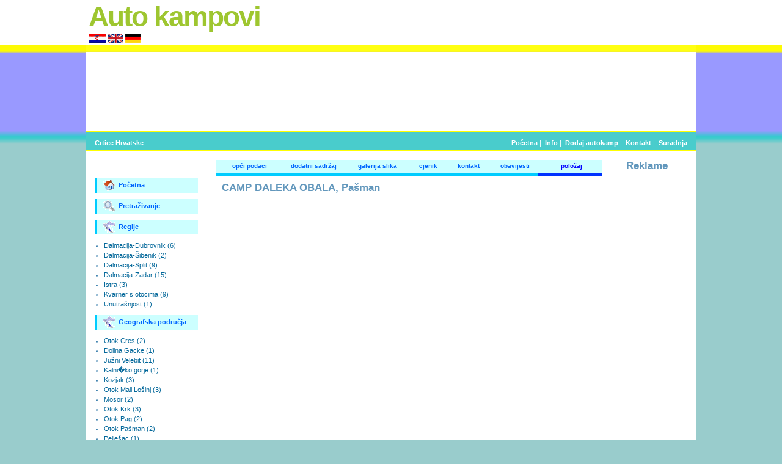

--- FILE ---
content_type: text/html; charset=UTF-8
request_url: https://www.crtice-hrvatske.com/autokampovi/prikazautokamp.php?action=polozaj&kaid=47
body_size: 2331
content:
<!DOCTYPE html PUBLIC "-//W3C//DTD XHTML 1.0 Transitional//EN" "http://www.w3.org/TR/xhtml1/DTD/xhtml1-transitional.dtd">
<html xmlns="http://www.w3.org/1999/xhtml">
<head>
<meta http-equiv="Content-Type" content="text/html; charset=UTF-8" />
<link rel="stylesheet" href="css/sitecss.css" type="text/css" />
<title>Autokamp : auto-kamp : autocamp : camping : kamping : Hrvatska : Croatia</title>
<script src="Scripts/AC_RunActiveContent.js" type="text/javascript"></script>
</head>

<body >
<div id="wrap">
	<div id="header">
    	<h1 id="logo">
        <span class="green">
        Auto kampovi        </span>
        <h2 id="flags">
        	<a href="?action=polozaj&amp;kaid=47&lang=hr" alt="hrvatski"><img src="css/flags/flagcro.gif" alt="Hrvatski" width="29" height="15" /></a>        
            <a href="?action=polozaj&amp;kaid=47&lang=eng" alt="english"><img src="css/flags/flageng.gif" /></a>
            <a href="?action=polozaj&amp;kaid=47&lang=de" alt="deutschland"><img src="css/flags/flagde.gif" /></a>
         </h2>
      </h1>
      <div id="banner">
      	      </div>
    </div>    
    <div id="content-wrap">
    <div>
<script type="text/javascript">
AC_FL_RunContent( 'codebase','http://download.macromedia.com/pub/shockwave/cabs/flash/swflash.cab#version=7,0,19,0','width','1000','height','130','src','css/headerswfnovi','quality','high','pluginspage','http://www.macromedia.com/go/getflashplayer','movie','css/headerswfnovi' ); //end AC code
</script>
<noscript><object classid="clsid:D27CDB6E-AE6D-11cf-96B8-444553540000" codebase="http://download.macromedia.com/pub/shockwave/cabs/flash/swflash.cab#version=7,0,19,0" width="1000" height="130">
  <param name="movie" value="css/headerswfnovi.swf" />
  <param name="quality" value="high" />
  <embed src="css/headerswfnovi.swf" quality="high" pluginspage="http://www.macromedia.com/go/getflashplayer" type="application/x-shockwave-flash" width="1000" height="130"></embed>
</object>
</noscript></div>
<div id="headdown">
		<div class="headdown-left">
        	<p class="align-left">
			<a href="http://www.crtice-hrvatske.com/kroatien_croatia_hrvatska_zupanije_gradovi.php" class="link">Crtice Hrvatske</a>
			            </p>
        </div>
        
        <div class="headdown-right">
        	<p class="align-right">
            <a href="index.php?">Po&#269;etna</a>&nbsp;|&nbsp;
		<a href="info.php?">Info</a>&nbsp;|&nbsp;
  		<a href="autokamp.php?korak=1&action=dodaj">Dodaj autokamp</a>&nbsp;|&nbsp;
   	<a href="kontakt.php?">Kontakt</a>&nbsp;|&nbsp;
    <a href="suradnja.php?">Suradnja</a>
		</p>
        </div>
    </div>
    <div id="sidebar">
    <h1>&nbsp;</h1>
    	
        <ul class="sidemenu">
            	<a href="index.php?"><img src="icon/home.gif" align="absmiddle" />Po&#269;etna</a>
        	
      	</ul>
	  <ul class="sidemenu">
       	<a href="index.php?"><img src="icon/search.gif" align="absmiddle" />Pretra&#382;ivanje</a>
        	
   	  </ul>
	  	  	<ul class="sidemenu">
	  		<a href="#"><img src="icon/croatia.gif" align="absmiddle" />Regije</a>
		</ul>
		<ul>
							<li>
					<a href="prikazautokampkategorija.php?&kriterij=regija&regija=6" class="link">Dalmacija-Dubrovnik (6)</a>
				</li>
							<li>
					<a href="prikazautokampkategorija.php?&kriterij=regija&regija=4" class="link">Dalmacija-Šibenik (2)</a>
				</li>
							<li>
					<a href="prikazautokampkategorija.php?&kriterij=regija&regija=5" class="link">Dalmacija-Split (9)</a>
				</li>
							<li>
					<a href="prikazautokampkategorija.php?&kriterij=regija&regija=3" class="link">Dalmacija-Zadar (15)</a>
				</li>
							<li>
					<a href="prikazautokampkategorija.php?&kriterij=regija&regija=1" class="link">Istra (3)</a>
				</li>
							<li>
					<a href="prikazautokampkategorija.php?&kriterij=regija&regija=2" class="link">Kvarner s otocima (9)</a>
				</li>
							<li>
					<a href="prikazautokampkategorija.php?&kriterij=regija&regija=7" class="link">Unutrašnjost (1)</a>
				</li>
					  </ul>
				 	  	<ul class="sidemenu">
	  		<a href="#"><img src="icon/croatia.gif" align="absmiddle" />Geografska podru&#269;ja</a>
		</ul>
		<ul>
							<li>
					<a href="prikazautokampkategorija.php?&kriterij=gpodrucja&gpodrucje=cres" class="link">Otok Cres (2)</a>
				</li>
							<li>
					<a href="prikazautokampkategorija.php?&kriterij=gpodrucja&gpodrucje=dolina_gacke" class="link">Dolina Gacke (1)</a>
				</li>
							<li>
					<a href="prikazautokampkategorija.php?&kriterij=gpodrucja&gpodrucje=juzni-velebit" class="link">Južni Velebit (11)</a>
				</li>
							<li>
					<a href="prikazautokampkategorija.php?&kriterij=gpodrucja&gpodrucje=kalnicko-gorje" class="link">Kalni�ko gorje (1)</a>
				</li>
							<li>
					<a href="prikazautokampkategorija.php?&kriterij=gpodrucja&gpodrucje=kozjak" class="link">Kozjak (3)</a>
				</li>
							<li>
					<a href="prikazautokampkategorija.php?&kriterij=gpodrucja&gpodrucje=mali-losinj" class="link">Otok Mali Lošinj (3)</a>
				</li>
							<li>
					<a href="prikazautokampkategorija.php?&kriterij=gpodrucja&gpodrucje=mosor" class="link">Mosor (2)</a>
				</li>
							<li>
					<a href="prikazautokampkategorija.php?&kriterij=gpodrucja&gpodrucje=otok_krk" class="link">Otok Krk (3)</a>
				</li>
							<li>
					<a href="prikazautokampkategorija.php?&kriterij=gpodrucja&gpodrucje=pag" class="link">Otok Pag (2)</a>
				</li>
							<li>
					<a href="prikazautokampkategorija.php?&kriterij=gpodrucja&gpodrucje=pasman" class="link">Otok Pašman (2)</a>
				</li>
							<li>
					<a href="prikazautokampkategorija.php?&kriterij=gpodrucja&gpodrucje=peljesac" class="link">Pelješac (1)</a>
				</li>
							<li>
					<a href="prikazautokampkategorija.php?&kriterij=gpodrucja&gpodrucje=srednji-velebit" class="link">Srednji Velebit (1)</a>
				</li>
							<li>
					<a href="prikazautokampkategorija.php?&kriterij=gpodrucja&gpodrucje=ucka_i_cicarija" class="link">Učka i Ćićarija (2)</a>
				</li>
					  </ul>
		      
      
      <ul class="sidemenu">
      	<a href="#"><img src="icon/users.gif" align="absmiddle" />Korisnici</a>
        <form name="login" action="/autokampovi/prikazautokamp.php?action=polozaj&amp;kaid=47" method="post">
        <input name="user_name" type="text" value="korisni&#269;ko ime" onfocus="this.value=''" onblur="if (this.value=='')this.value=this.defaultValue" size="17" />
        <input name="pass_word" type="password" value="*****" onfocus="this.value=''" onblur="if (this.value=='') this.value=this.defaultValue" size="17" />
        <input name="Submit" type="submit" class="button" value="Login" />
        <input type="button" class="button" onclick="MM_goToURL('parent','registracija.php?');return document.MM_returnValue" value="Registracija"  />
        <input type="hidden" value="MM_login" name="MM_login" />
        </form>
        </ul>                   <div>
      	<ul>
        	<li>
           
            	<a href="registracija.php?action=reactivation" class="link">Po&scaron;alji ponovno aktivacijski link</a>
                
            </li>
        </ul>
      </div>
	  </div>    
    <div id="main">
			<div id="maindivlinks">
				<div id="sidemenu"><a href="/autokampovi/prikazautokamp.php?action=podaci&kaid=47" >op&#263;i podaci</a></div>
				<div id="sidemenu"><a href="/autokampovi/prikazautokamp.php?action=ds&kaid=47" >dodatni sadr&#382;aj</a></div>
				<div id="sidemenu"><a href="/autokampovi/prikazautokamp.php?action=galerija&kaid=47" >galerija slika</a></div>
				<div id="sidemenu"><a href="/autokampovi/prikazautokamp.php?action=cjenik&kaid=47"  style="width:7%">cjenik</a></div>
				<div id="sidemenu"><a href="/autokampovi/prikazautokamp.php?action=kontakt&kaid=47"  style="width:9%">kontakt</a></div>
				<div id="sidemenu"><a href="/autokampovi/prikazautokamp.php?action=obavijest&kaid=47"  style="width:10%">obavijesti</a></div>
				<div id="sidemenu"><a href="/autokampovi/prikazautokamp.php?action=polozaj&kaid=47"
				class="selecting">polo&#382;aj</a></div>
			</div>
									<h1>
							CAMP DALEKA OBALA, Pašman						</h1>
														<iframe width="640" height="480" frameborder="0" scrolling="no" marginheight="0" marginwidth="0" src="http://maps.google.com/maps/ms?ie=UTF8&amp;hl=hr&amp;msa=0&amp;msid=117249006451956166165.00046219c3330dbd8bc37&amp;s=AARTsJpY8Gq69Ewm8z4cckVGf5KPpQimJA&amp;ll=43.997322,15.31271&amp;spn=3.7933,7.03125&amp;z=7&amp;output=embed"></iframe><br /><small><a href="http://maps.google.com/maps/ms?ie=UTF8&amp;hl=hr&amp;msa=0&amp;msid=117249006451956166165.00046219c3330dbd8bc37&amp;ll=43.997322,15.31271&amp;spn=3.7933,7.03125&amp;z=7&amp;source=embed" style="color:#0000FF;text-align:left">Prikaz veće karte</a></small>									<div id="maindivlinks">
				<div id="sidemenu"><a href="/autokampovi/prikazautokamp.php?action=podaci&kaid=47" >op&#263;i podaci</a></div>
				<div id="sidemenu"><a href="/autokampovi/prikazautokamp.php?action=ds&kaid=47" >dodatni sadr&#382;aj</a></div>
				<div id="sidemenu"><a href="/autokampovi/prikazautokamp.php?action=galerija&kaid=47" >galerija slika</a></div>
				<div id="sidemenu"><a href="/autokampovi/prikazautokamp.php?action=cjenik&kaid=47"  style="width:7%">cjenik</a></div>
				<div id="sidemenu"><a href="/autokampovi/prikazautokamp.php?action=kontakt&kaid=47"  style="width:9%">kontakt</a></div>
				<div id="sidemenu"><a href="/autokampovi/prikazautokamp.php?action=obavijest&kaid=47"  style="width:10%">obavijesti</a></div>
				<div id="sidemenu"><a href="/autokampovi/prikazautokamp.php?action=polozaj&kaid=47"
				class="selecting">polo&#382;aj</a></div>
			</div>
		</div>    
    <div id="rightbar">
    <h1>Reklame </h1> 
	
  <table width="100%" border="0" align="center">
    <tr> 
      <td><script type="text/javascript"><!--
google_ad_client = "pub-3546131029528275";
/* Autokampovi, desno-neboder-120x600, stvoreno 2008.11.01 */
google_ad_slot = "2790798536";
google_ad_width = 120;
google_ad_height = 600;
//-->
</script>
<script type="text/javascript"
src="http://pagead2.googlesyndication.com/pagead/show_ads.js">
</script></td>
    </tr>
    <tr>
      <td>&nbsp;</td>
    </tr>
  </table>

    </div>
    </div>    
    <div id="footer">
		<div class="footer-left">
        	<p align="left">
            &copy; 2007 <strong>crtice-hrvatske.com</strong>
            </p>	
        </div>
        
        <div class="footer-right">
        	<p class="align-right">
		<a href="info.php?">Info</a>&nbsp;|&nbsp;
  		<a href="uvjeti_koristenja.php?">Uvjeti kori&scaron;tenja</a>&nbsp;|&nbsp;
   	<a href="kontakt.php?">Kontakt</a>&nbsp;|&nbsp;
    <a href="suradnja.php?">Suradnja</a>
		</p>
        </div>
</div>    

</div>
</div>
</body>
</html>


--- FILE ---
content_type: text/css
request_url: https://www.crtice-hrvatske.com/autokampovi/css/sitecss.css
body_size: 1841
content:
/* elementi */
*
	{
	margin: 0px;
	padding: 0px;
	}

body
	{
	margin: 0;
	padding: 0;
	font: .70em/1.5em  Verdana, Tahoma, Helvetica, sans-serif;
	color: #666666; 
	background: #99cccc url(bg.gif) repeat-x;
	text-align: center;
	}

/* linkači */
a
	{
	color: #FF9900;
	background-color: inherit;
	text-decoration: none;
	}

a:hover
	{
	color: #FF3300;
	background-color: inherit;
	}

/* headeri */
h1, h2, h3, h6
	{
	font: bold 1em 'Trebuchet MS', Arial, Sans-serif;
	color: #333;
	}
h1 { font-size: 1.5em; color: #6297BC; } 
h2 { font-size: 1.4em; text-transform:uppercase;}
h3 { font-size: 1.3em; }
h6 { font-size: 1.5em; color: #FF0000; }
	
p, h1, h2, h3, h6
	{
	margin: 10px 15px;
	}

ul, ol {
	margin: 5px 15px;
	padding: 0 15px;
	color: #4284B0;
}
ul span, ol span {
	color: #666666; 
}
	
/* LAYOUT */
#wrap {
	background: #FFFFFF;
	width: 1000px; height: 100%;
	margin: 0 auto;	
	text-align: left;
	}

#content-wrap {
	clear: both;
	margin: 0; padding: 0;	
	background: #FFFFFF;
}

#header {
	position: relative;
	height: 85px;	
	background: #000 url(bgheader.gif) repeat-x 0% 100%;	
}

/* idemo za header */

#header h1#logo {
	position: absolute;
	margin: 0; padding: 0;
	font: bolder 4.1em 'Trebuchet MS', Arial, Sans-serif;
	letter-spacing: -2px;
	top: 0; left: 5px;	
}

#header h2#flags {
	position: absolute;	 
	margin: 0; padding: 0;
	top:55px; left: 5px;
	color: #666666;
	text-indent: 0px;
	font: bold 11px Tahoma, 'trebuchet MS', Sans-serif; 
	text-transform: none;	
	}
	
#header #banner {
	position: absolute;
	margin: 0; padding: 0;
	right: 0;
	background-color:#333366;
	width:460;
	height:60;
}

/* lijeva strana */
#sidebar {
	float: left;
	width: 20%;
	margin: 0;	padding: 0; 
	display: inline;	
	background: #FFFFFF;	
	
}

#sidebar ul.sidemenu a {
	display:block;
	font-weight:bold;
	color: #0066FF;	
	text-decoration:none;	
	padding:2px 5px 2px 10px;
	background: #CCFFFF;
	border-left:4px solid #00CCFF;
	
	
	
	width: 150px;
	
	min-height:18px;
	}
	

#sidebar ul.sidemenu a:hover {
	display:block;
	font-weight:bold;
	color: #0000FF;	
	text-decoration:none;	
	padding:2px 5px 2px 10px;
	background: #CCFFFF;
	border-left:4px solid #0033FF;
	
	
	width: 150px;
	
	min-height:18px;
	}
	
#sidebar ul.sidemenu {
	list-style:none;
	margin:10px 0 10px 15px;
	padding:0;		
}

#sidebar ul.sidemenu img {
	padding-right: 5px;		
}
#sidebar ul.sidemenu li {
	margin-bottom:1px;
	border: 1px solid #f2f2f2;
}

/* main */
#main {
	float: left;
	padding-left: 7px;
	margin-bottom: 2px;
	width: 65%;	
	background: #FFFFFF;
	border-right:1px #0099FF dotted ;
	border-left:1px #0099FF dotted ;
	min-height: 350px;
	overflow: hidden;	
}

/*desno */
#rightbar {
	float: right;
	width: 13%;
	padding: 0; margin:0;		
	background: #FFFFFF;
	
}

/* footer */

#footer { 
	clear: both; 
	color: #FFF; 
	background: #49CCCC; 
	border-top: 5px solid #FFFF00;
	margin: 0; padding: 0; 
	height: 50px;	  
	font-size: 95%;		
}

#footer a { 
	text-decoration: none; 
	font-weight: bold;	
	color: #FFF;
}
#footer .footer-left{
	float: left;
	width: 40%;
}
#footer .footer-right{
	float: right;
	width: 55%;
	text-align:right;
}

#headdown { 
	clear: both; 
	color: #FFF; 
	background: #49CCCC; 
	border-top: 1px solid #FFFF00;
	border-bottom: 1px solid #FFFF00;
	margin: 0; padding: 0; 
	height: 30px;	  
	font-size: 95%;		
}

#headdown a { 
	text-decoration: none; 
	font-weight: bold;	
	color: #FFF;
}
#headdown .headdown-right a:hover {
text-decoration: none; 
	font-weight: bold;	
	color: #FFFF00;
	}

#headdown .headdown-left{
	float: left;
	width: 40%;
}
#headdown .headdown-right{
	float: right;
	width: 55%;
	text-align:right;
}

#slikaholder {
	float:left;
	width:121px;
	border:#006699 0.5px dotted;
	margin-bottom: 20px;
	margin: 5px;
}
#slika {
	float:left;
	min-width:120px;
	min-height:100px;
}

/* form */
form {
	margin:15px; padding: 0;
	border: 1px solid #f2f2f2; 
	background-color: #FAFAFA; 
}

.formclass {
	margin:0px; padding: 0;
	border: 1px solid #f2f2f2; 
	background-color: #FAFAFA; 
}

input {
	margin-top:3px;
	padding: 2px;
	border:1px solid #999999;
	font: normal 1em Verdana, sans-serif ;
	color: #777;
}

input.button { 
	margin: 0; 
	font: bold 1em Arial, Sans-serif; 
	border: 1px solid #4284B0;
	background: #FFF; 
	padding: 2px 3px; 
	color: #4284B0;	
	margin-top:3px;
}

label {
	display:block;
	margin:5px 0;
	color: #333333;
}

/* dodatne klase */
.green 
	{
	color: #9EC630; 
	}
.error
{
	color: #FF0000;
}
	
/* slike */
a img
{
	border: none;
}

.link
{
	color:#006699;
}

.formselect
{
	color:#666666;
	font-size:12px;
}
/* prikaz kampova */
#kampdivmali
{
	float:left;
	
	width:30%;
	max-width:34%;
	
	border-left: 1px solid;
	border-left-color: #CCCCCC;
	border-top: 1px solid;
	border-top-color: #999999;
	border-right: 1px solid;
	border-right-color: #000000;
	border-bottom: 1px solid;
	border-bottom-color:#666666;
	margin-top: 5px;
	margin-left: 10px;
	background-color: #FAFAFA; 
	height: 100px;
	max-height: 100px;
	padding: 4px;
}
#slikethumb
{
	float:left;	
	border: 1px solid #999999;
	margin-top: 5px;
	margin-left: 10px;
	background-color: #FAFAFA; 
	padding: 4px;
	width: 100px;
	height:110px;
	vertical-align: top;
}
#kampdivmali #kampdivmalititle
{
	float:left;
	width:100%;
	background-color:#CCFFFF;
	border: #333333 1px solid;
	padding: 1px;
	
}
#kampdivmali a
{
	font-weight: bold;
	font-size: 11px;
	color: #666211;
}
.kampdivmalititle a:hover
{
	font-weight: bold;
	font-size: 10px;
	color: #006600;
	margin: 11px;
}
#kampdivmali #mjestozasliku
{
	float:left;
	clear:left;
	width: 120px;
	margin-top: 10px;
}

#kampdivmali #opis
{
	float: left;
	margin-top: 2px;
	margin-bottom: 5px;
	margin-left: 10px;
}

#kampdivmali #opis .mjesto
{
	font-size: 10px;
	color:#000000;
		
}

.cijena
{
	font-size:12px;
	color:#FF9900;
	font-weight:bold;
}

#maindivlinks
{
	float:left;
	width:99%;
	margin-top: 10px;
	margin-left: 5px;
	margin-bottom: 10px;
}

#maindivlinks #sidemenu a {
	display:block;
	font-weight:bold;
	color: #0066FF;	
	text-decoration:none;	
	padding:2px 5px 2px 10px;
	background: #CCFFFF;
	border-bottom:4px solid #00CCFF;
	float: left;
	font-size:10px;
	width: 14%;
	text-align: center;
	
	
	
	min-height:18px;
	}
	

#maindivlinks #sidemenu a:hover {
	display:block;
	font-weight:bold;
	color: #0000FF;	
	text-decoration:none;	
	padding:2px 5px 2px 10px;
	background: #CCFFFF;
	border-bottom:4px solid #0033FF;
	float: left;
	font-size:10px;
	
	
	
	
	min-height:18px;
	}
	
	
#maindivlinks #sidemenu a.selecting {
	display:block;
	font-weight:bold;
	color: #0000FF;	
	text-decoration:none;	
	padding:2px 5px 2px 10px;
	background: #CCFFFF;
	border-bottom:4px solid #0033FF;
	float: left;
	font-size:10px;
	
	
	
	
	min-height:18px;
	}

#labels
{
	clear:left;
}
#labelsbold
{
	min-width: 100px;
	display:block;
	margin:5px;
	margin-left: 10px;
	color: #333333;
	float:left;
	text-align:right;
	margin-top: 10px;
}

#labelsboldr
{
	min-width: 100px;
	display:block;
	margin:5px 0;
	margin-left: 10px;
	color: #333333;
	float:left;
	font: 12px Tahoma, 'trebuchet MS', Sans-serif;
}
#labelsboldright
{
	min-width: 100px;
	display:block;
	margin:5px 0;
	margin-left: 10px;
	color: #333333;
	float:right;
}

#kampujednomredu
{
	float:left;
	width:95%;
	margin-top: 20px;
	margin-left: 5px;
	margin-right: 5px;
	vertical-align: text-bottom;
	border-top:1px dashed #0033FF;
	padding: 10px;
}
	#kamplogotip
	{
		float: left;
		min-width: 200px;
	}
	
	#kampdesnoopis
	{
		float:left;
		width: 100%;
	}
	
	
	#kampstavkanazivkampa a
	{
		font-size: 12px;
		font-weight: bold; 
	}
	
	#kampstavka
	{
		float:left;
		width: 12%;
		margin-left: 5px;
		
	}
	
	.htitle
	{
	 font-size:13px;
	 font-weight:bold;
	 color:#666211;
	}
	.hostalo
	{
	 font-size:13px;
	 color:#006699;
	}
	.hsezona
	{
	font-weight: bold;
	font-size: 12px;
	color: #006699;
	}

	
#slikethumblijevo
{
	clear:left;
	margin-left: 15px;
	width: 120px;
}
#slikaholdervelika
{
	float: right;
	width: 400px;
}

ul.insidebar a {
	display:block;
	font-weight:bold;
	color: #0066FF;	
	text-decoration:none;	
	padding:2px 5px 2px 10px;
	background: #CCFFFF;
	border-left:4px solid #00CCFF;
	float: left;
	
	
	width: 120px;
	
	min-height:18px;
	}
	

ul.insidebar a:hover {
	display:block;
	font-weight:bold;
	color: #0000FF;	
	text-decoration:none;	
	padding:2px 5px 2px 10px;
	background: #CCFFFF;
	border-left:4px solid #0033FF;
	
	
	width: 120px;
	
	min-height:18px;
	}
	
ul.insidebar {
	list-style:none;
	clear: left;
	padding:0;	
	margin-left: 0px;	
}
.malifont
{
	font-size: 9px;
}
/* 